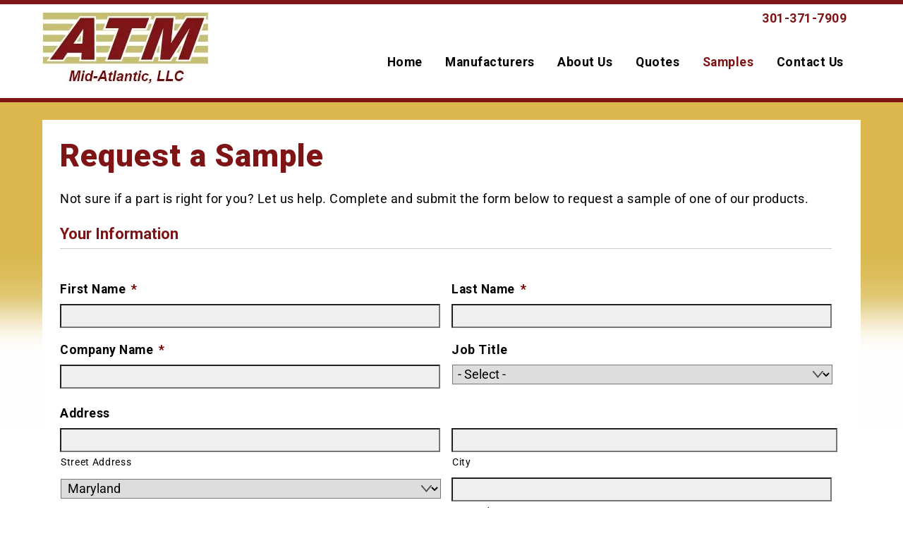

--- FILE ---
content_type: text/html; charset=utf-8
request_url: https://www.google.com/recaptcha/api2/anchor?ar=1&k=6LcA72oUAAAAADbg6zXNzh_ST7K7S8mL7eC34cME&co=aHR0cHM6Ly9hdG1taWRhdGxhbnRpYy5jb206NDQz&hl=en&v=PoyoqOPhxBO7pBk68S4YbpHZ&theme=light&size=normal&anchor-ms=20000&execute-ms=30000&cb=unzszu920o11
body_size: 49509
content:
<!DOCTYPE HTML><html dir="ltr" lang="en"><head><meta http-equiv="Content-Type" content="text/html; charset=UTF-8">
<meta http-equiv="X-UA-Compatible" content="IE=edge">
<title>reCAPTCHA</title>
<style type="text/css">
/* cyrillic-ext */
@font-face {
  font-family: 'Roboto';
  font-style: normal;
  font-weight: 400;
  font-stretch: 100%;
  src: url(//fonts.gstatic.com/s/roboto/v48/KFO7CnqEu92Fr1ME7kSn66aGLdTylUAMa3GUBHMdazTgWw.woff2) format('woff2');
  unicode-range: U+0460-052F, U+1C80-1C8A, U+20B4, U+2DE0-2DFF, U+A640-A69F, U+FE2E-FE2F;
}
/* cyrillic */
@font-face {
  font-family: 'Roboto';
  font-style: normal;
  font-weight: 400;
  font-stretch: 100%;
  src: url(//fonts.gstatic.com/s/roboto/v48/KFO7CnqEu92Fr1ME7kSn66aGLdTylUAMa3iUBHMdazTgWw.woff2) format('woff2');
  unicode-range: U+0301, U+0400-045F, U+0490-0491, U+04B0-04B1, U+2116;
}
/* greek-ext */
@font-face {
  font-family: 'Roboto';
  font-style: normal;
  font-weight: 400;
  font-stretch: 100%;
  src: url(//fonts.gstatic.com/s/roboto/v48/KFO7CnqEu92Fr1ME7kSn66aGLdTylUAMa3CUBHMdazTgWw.woff2) format('woff2');
  unicode-range: U+1F00-1FFF;
}
/* greek */
@font-face {
  font-family: 'Roboto';
  font-style: normal;
  font-weight: 400;
  font-stretch: 100%;
  src: url(//fonts.gstatic.com/s/roboto/v48/KFO7CnqEu92Fr1ME7kSn66aGLdTylUAMa3-UBHMdazTgWw.woff2) format('woff2');
  unicode-range: U+0370-0377, U+037A-037F, U+0384-038A, U+038C, U+038E-03A1, U+03A3-03FF;
}
/* math */
@font-face {
  font-family: 'Roboto';
  font-style: normal;
  font-weight: 400;
  font-stretch: 100%;
  src: url(//fonts.gstatic.com/s/roboto/v48/KFO7CnqEu92Fr1ME7kSn66aGLdTylUAMawCUBHMdazTgWw.woff2) format('woff2');
  unicode-range: U+0302-0303, U+0305, U+0307-0308, U+0310, U+0312, U+0315, U+031A, U+0326-0327, U+032C, U+032F-0330, U+0332-0333, U+0338, U+033A, U+0346, U+034D, U+0391-03A1, U+03A3-03A9, U+03B1-03C9, U+03D1, U+03D5-03D6, U+03F0-03F1, U+03F4-03F5, U+2016-2017, U+2034-2038, U+203C, U+2040, U+2043, U+2047, U+2050, U+2057, U+205F, U+2070-2071, U+2074-208E, U+2090-209C, U+20D0-20DC, U+20E1, U+20E5-20EF, U+2100-2112, U+2114-2115, U+2117-2121, U+2123-214F, U+2190, U+2192, U+2194-21AE, U+21B0-21E5, U+21F1-21F2, U+21F4-2211, U+2213-2214, U+2216-22FF, U+2308-230B, U+2310, U+2319, U+231C-2321, U+2336-237A, U+237C, U+2395, U+239B-23B7, U+23D0, U+23DC-23E1, U+2474-2475, U+25AF, U+25B3, U+25B7, U+25BD, U+25C1, U+25CA, U+25CC, U+25FB, U+266D-266F, U+27C0-27FF, U+2900-2AFF, U+2B0E-2B11, U+2B30-2B4C, U+2BFE, U+3030, U+FF5B, U+FF5D, U+1D400-1D7FF, U+1EE00-1EEFF;
}
/* symbols */
@font-face {
  font-family: 'Roboto';
  font-style: normal;
  font-weight: 400;
  font-stretch: 100%;
  src: url(//fonts.gstatic.com/s/roboto/v48/KFO7CnqEu92Fr1ME7kSn66aGLdTylUAMaxKUBHMdazTgWw.woff2) format('woff2');
  unicode-range: U+0001-000C, U+000E-001F, U+007F-009F, U+20DD-20E0, U+20E2-20E4, U+2150-218F, U+2190, U+2192, U+2194-2199, U+21AF, U+21E6-21F0, U+21F3, U+2218-2219, U+2299, U+22C4-22C6, U+2300-243F, U+2440-244A, U+2460-24FF, U+25A0-27BF, U+2800-28FF, U+2921-2922, U+2981, U+29BF, U+29EB, U+2B00-2BFF, U+4DC0-4DFF, U+FFF9-FFFB, U+10140-1018E, U+10190-1019C, U+101A0, U+101D0-101FD, U+102E0-102FB, U+10E60-10E7E, U+1D2C0-1D2D3, U+1D2E0-1D37F, U+1F000-1F0FF, U+1F100-1F1AD, U+1F1E6-1F1FF, U+1F30D-1F30F, U+1F315, U+1F31C, U+1F31E, U+1F320-1F32C, U+1F336, U+1F378, U+1F37D, U+1F382, U+1F393-1F39F, U+1F3A7-1F3A8, U+1F3AC-1F3AF, U+1F3C2, U+1F3C4-1F3C6, U+1F3CA-1F3CE, U+1F3D4-1F3E0, U+1F3ED, U+1F3F1-1F3F3, U+1F3F5-1F3F7, U+1F408, U+1F415, U+1F41F, U+1F426, U+1F43F, U+1F441-1F442, U+1F444, U+1F446-1F449, U+1F44C-1F44E, U+1F453, U+1F46A, U+1F47D, U+1F4A3, U+1F4B0, U+1F4B3, U+1F4B9, U+1F4BB, U+1F4BF, U+1F4C8-1F4CB, U+1F4D6, U+1F4DA, U+1F4DF, U+1F4E3-1F4E6, U+1F4EA-1F4ED, U+1F4F7, U+1F4F9-1F4FB, U+1F4FD-1F4FE, U+1F503, U+1F507-1F50B, U+1F50D, U+1F512-1F513, U+1F53E-1F54A, U+1F54F-1F5FA, U+1F610, U+1F650-1F67F, U+1F687, U+1F68D, U+1F691, U+1F694, U+1F698, U+1F6AD, U+1F6B2, U+1F6B9-1F6BA, U+1F6BC, U+1F6C6-1F6CF, U+1F6D3-1F6D7, U+1F6E0-1F6EA, U+1F6F0-1F6F3, U+1F6F7-1F6FC, U+1F700-1F7FF, U+1F800-1F80B, U+1F810-1F847, U+1F850-1F859, U+1F860-1F887, U+1F890-1F8AD, U+1F8B0-1F8BB, U+1F8C0-1F8C1, U+1F900-1F90B, U+1F93B, U+1F946, U+1F984, U+1F996, U+1F9E9, U+1FA00-1FA6F, U+1FA70-1FA7C, U+1FA80-1FA89, U+1FA8F-1FAC6, U+1FACE-1FADC, U+1FADF-1FAE9, U+1FAF0-1FAF8, U+1FB00-1FBFF;
}
/* vietnamese */
@font-face {
  font-family: 'Roboto';
  font-style: normal;
  font-weight: 400;
  font-stretch: 100%;
  src: url(//fonts.gstatic.com/s/roboto/v48/KFO7CnqEu92Fr1ME7kSn66aGLdTylUAMa3OUBHMdazTgWw.woff2) format('woff2');
  unicode-range: U+0102-0103, U+0110-0111, U+0128-0129, U+0168-0169, U+01A0-01A1, U+01AF-01B0, U+0300-0301, U+0303-0304, U+0308-0309, U+0323, U+0329, U+1EA0-1EF9, U+20AB;
}
/* latin-ext */
@font-face {
  font-family: 'Roboto';
  font-style: normal;
  font-weight: 400;
  font-stretch: 100%;
  src: url(//fonts.gstatic.com/s/roboto/v48/KFO7CnqEu92Fr1ME7kSn66aGLdTylUAMa3KUBHMdazTgWw.woff2) format('woff2');
  unicode-range: U+0100-02BA, U+02BD-02C5, U+02C7-02CC, U+02CE-02D7, U+02DD-02FF, U+0304, U+0308, U+0329, U+1D00-1DBF, U+1E00-1E9F, U+1EF2-1EFF, U+2020, U+20A0-20AB, U+20AD-20C0, U+2113, U+2C60-2C7F, U+A720-A7FF;
}
/* latin */
@font-face {
  font-family: 'Roboto';
  font-style: normal;
  font-weight: 400;
  font-stretch: 100%;
  src: url(//fonts.gstatic.com/s/roboto/v48/KFO7CnqEu92Fr1ME7kSn66aGLdTylUAMa3yUBHMdazQ.woff2) format('woff2');
  unicode-range: U+0000-00FF, U+0131, U+0152-0153, U+02BB-02BC, U+02C6, U+02DA, U+02DC, U+0304, U+0308, U+0329, U+2000-206F, U+20AC, U+2122, U+2191, U+2193, U+2212, U+2215, U+FEFF, U+FFFD;
}
/* cyrillic-ext */
@font-face {
  font-family: 'Roboto';
  font-style: normal;
  font-weight: 500;
  font-stretch: 100%;
  src: url(//fonts.gstatic.com/s/roboto/v48/KFO7CnqEu92Fr1ME7kSn66aGLdTylUAMa3GUBHMdazTgWw.woff2) format('woff2');
  unicode-range: U+0460-052F, U+1C80-1C8A, U+20B4, U+2DE0-2DFF, U+A640-A69F, U+FE2E-FE2F;
}
/* cyrillic */
@font-face {
  font-family: 'Roboto';
  font-style: normal;
  font-weight: 500;
  font-stretch: 100%;
  src: url(//fonts.gstatic.com/s/roboto/v48/KFO7CnqEu92Fr1ME7kSn66aGLdTylUAMa3iUBHMdazTgWw.woff2) format('woff2');
  unicode-range: U+0301, U+0400-045F, U+0490-0491, U+04B0-04B1, U+2116;
}
/* greek-ext */
@font-face {
  font-family: 'Roboto';
  font-style: normal;
  font-weight: 500;
  font-stretch: 100%;
  src: url(//fonts.gstatic.com/s/roboto/v48/KFO7CnqEu92Fr1ME7kSn66aGLdTylUAMa3CUBHMdazTgWw.woff2) format('woff2');
  unicode-range: U+1F00-1FFF;
}
/* greek */
@font-face {
  font-family: 'Roboto';
  font-style: normal;
  font-weight: 500;
  font-stretch: 100%;
  src: url(//fonts.gstatic.com/s/roboto/v48/KFO7CnqEu92Fr1ME7kSn66aGLdTylUAMa3-UBHMdazTgWw.woff2) format('woff2');
  unicode-range: U+0370-0377, U+037A-037F, U+0384-038A, U+038C, U+038E-03A1, U+03A3-03FF;
}
/* math */
@font-face {
  font-family: 'Roboto';
  font-style: normal;
  font-weight: 500;
  font-stretch: 100%;
  src: url(//fonts.gstatic.com/s/roboto/v48/KFO7CnqEu92Fr1ME7kSn66aGLdTylUAMawCUBHMdazTgWw.woff2) format('woff2');
  unicode-range: U+0302-0303, U+0305, U+0307-0308, U+0310, U+0312, U+0315, U+031A, U+0326-0327, U+032C, U+032F-0330, U+0332-0333, U+0338, U+033A, U+0346, U+034D, U+0391-03A1, U+03A3-03A9, U+03B1-03C9, U+03D1, U+03D5-03D6, U+03F0-03F1, U+03F4-03F5, U+2016-2017, U+2034-2038, U+203C, U+2040, U+2043, U+2047, U+2050, U+2057, U+205F, U+2070-2071, U+2074-208E, U+2090-209C, U+20D0-20DC, U+20E1, U+20E5-20EF, U+2100-2112, U+2114-2115, U+2117-2121, U+2123-214F, U+2190, U+2192, U+2194-21AE, U+21B0-21E5, U+21F1-21F2, U+21F4-2211, U+2213-2214, U+2216-22FF, U+2308-230B, U+2310, U+2319, U+231C-2321, U+2336-237A, U+237C, U+2395, U+239B-23B7, U+23D0, U+23DC-23E1, U+2474-2475, U+25AF, U+25B3, U+25B7, U+25BD, U+25C1, U+25CA, U+25CC, U+25FB, U+266D-266F, U+27C0-27FF, U+2900-2AFF, U+2B0E-2B11, U+2B30-2B4C, U+2BFE, U+3030, U+FF5B, U+FF5D, U+1D400-1D7FF, U+1EE00-1EEFF;
}
/* symbols */
@font-face {
  font-family: 'Roboto';
  font-style: normal;
  font-weight: 500;
  font-stretch: 100%;
  src: url(//fonts.gstatic.com/s/roboto/v48/KFO7CnqEu92Fr1ME7kSn66aGLdTylUAMaxKUBHMdazTgWw.woff2) format('woff2');
  unicode-range: U+0001-000C, U+000E-001F, U+007F-009F, U+20DD-20E0, U+20E2-20E4, U+2150-218F, U+2190, U+2192, U+2194-2199, U+21AF, U+21E6-21F0, U+21F3, U+2218-2219, U+2299, U+22C4-22C6, U+2300-243F, U+2440-244A, U+2460-24FF, U+25A0-27BF, U+2800-28FF, U+2921-2922, U+2981, U+29BF, U+29EB, U+2B00-2BFF, U+4DC0-4DFF, U+FFF9-FFFB, U+10140-1018E, U+10190-1019C, U+101A0, U+101D0-101FD, U+102E0-102FB, U+10E60-10E7E, U+1D2C0-1D2D3, U+1D2E0-1D37F, U+1F000-1F0FF, U+1F100-1F1AD, U+1F1E6-1F1FF, U+1F30D-1F30F, U+1F315, U+1F31C, U+1F31E, U+1F320-1F32C, U+1F336, U+1F378, U+1F37D, U+1F382, U+1F393-1F39F, U+1F3A7-1F3A8, U+1F3AC-1F3AF, U+1F3C2, U+1F3C4-1F3C6, U+1F3CA-1F3CE, U+1F3D4-1F3E0, U+1F3ED, U+1F3F1-1F3F3, U+1F3F5-1F3F7, U+1F408, U+1F415, U+1F41F, U+1F426, U+1F43F, U+1F441-1F442, U+1F444, U+1F446-1F449, U+1F44C-1F44E, U+1F453, U+1F46A, U+1F47D, U+1F4A3, U+1F4B0, U+1F4B3, U+1F4B9, U+1F4BB, U+1F4BF, U+1F4C8-1F4CB, U+1F4D6, U+1F4DA, U+1F4DF, U+1F4E3-1F4E6, U+1F4EA-1F4ED, U+1F4F7, U+1F4F9-1F4FB, U+1F4FD-1F4FE, U+1F503, U+1F507-1F50B, U+1F50D, U+1F512-1F513, U+1F53E-1F54A, U+1F54F-1F5FA, U+1F610, U+1F650-1F67F, U+1F687, U+1F68D, U+1F691, U+1F694, U+1F698, U+1F6AD, U+1F6B2, U+1F6B9-1F6BA, U+1F6BC, U+1F6C6-1F6CF, U+1F6D3-1F6D7, U+1F6E0-1F6EA, U+1F6F0-1F6F3, U+1F6F7-1F6FC, U+1F700-1F7FF, U+1F800-1F80B, U+1F810-1F847, U+1F850-1F859, U+1F860-1F887, U+1F890-1F8AD, U+1F8B0-1F8BB, U+1F8C0-1F8C1, U+1F900-1F90B, U+1F93B, U+1F946, U+1F984, U+1F996, U+1F9E9, U+1FA00-1FA6F, U+1FA70-1FA7C, U+1FA80-1FA89, U+1FA8F-1FAC6, U+1FACE-1FADC, U+1FADF-1FAE9, U+1FAF0-1FAF8, U+1FB00-1FBFF;
}
/* vietnamese */
@font-face {
  font-family: 'Roboto';
  font-style: normal;
  font-weight: 500;
  font-stretch: 100%;
  src: url(//fonts.gstatic.com/s/roboto/v48/KFO7CnqEu92Fr1ME7kSn66aGLdTylUAMa3OUBHMdazTgWw.woff2) format('woff2');
  unicode-range: U+0102-0103, U+0110-0111, U+0128-0129, U+0168-0169, U+01A0-01A1, U+01AF-01B0, U+0300-0301, U+0303-0304, U+0308-0309, U+0323, U+0329, U+1EA0-1EF9, U+20AB;
}
/* latin-ext */
@font-face {
  font-family: 'Roboto';
  font-style: normal;
  font-weight: 500;
  font-stretch: 100%;
  src: url(//fonts.gstatic.com/s/roboto/v48/KFO7CnqEu92Fr1ME7kSn66aGLdTylUAMa3KUBHMdazTgWw.woff2) format('woff2');
  unicode-range: U+0100-02BA, U+02BD-02C5, U+02C7-02CC, U+02CE-02D7, U+02DD-02FF, U+0304, U+0308, U+0329, U+1D00-1DBF, U+1E00-1E9F, U+1EF2-1EFF, U+2020, U+20A0-20AB, U+20AD-20C0, U+2113, U+2C60-2C7F, U+A720-A7FF;
}
/* latin */
@font-face {
  font-family: 'Roboto';
  font-style: normal;
  font-weight: 500;
  font-stretch: 100%;
  src: url(//fonts.gstatic.com/s/roboto/v48/KFO7CnqEu92Fr1ME7kSn66aGLdTylUAMa3yUBHMdazQ.woff2) format('woff2');
  unicode-range: U+0000-00FF, U+0131, U+0152-0153, U+02BB-02BC, U+02C6, U+02DA, U+02DC, U+0304, U+0308, U+0329, U+2000-206F, U+20AC, U+2122, U+2191, U+2193, U+2212, U+2215, U+FEFF, U+FFFD;
}
/* cyrillic-ext */
@font-face {
  font-family: 'Roboto';
  font-style: normal;
  font-weight: 900;
  font-stretch: 100%;
  src: url(//fonts.gstatic.com/s/roboto/v48/KFO7CnqEu92Fr1ME7kSn66aGLdTylUAMa3GUBHMdazTgWw.woff2) format('woff2');
  unicode-range: U+0460-052F, U+1C80-1C8A, U+20B4, U+2DE0-2DFF, U+A640-A69F, U+FE2E-FE2F;
}
/* cyrillic */
@font-face {
  font-family: 'Roboto';
  font-style: normal;
  font-weight: 900;
  font-stretch: 100%;
  src: url(//fonts.gstatic.com/s/roboto/v48/KFO7CnqEu92Fr1ME7kSn66aGLdTylUAMa3iUBHMdazTgWw.woff2) format('woff2');
  unicode-range: U+0301, U+0400-045F, U+0490-0491, U+04B0-04B1, U+2116;
}
/* greek-ext */
@font-face {
  font-family: 'Roboto';
  font-style: normal;
  font-weight: 900;
  font-stretch: 100%;
  src: url(//fonts.gstatic.com/s/roboto/v48/KFO7CnqEu92Fr1ME7kSn66aGLdTylUAMa3CUBHMdazTgWw.woff2) format('woff2');
  unicode-range: U+1F00-1FFF;
}
/* greek */
@font-face {
  font-family: 'Roboto';
  font-style: normal;
  font-weight: 900;
  font-stretch: 100%;
  src: url(//fonts.gstatic.com/s/roboto/v48/KFO7CnqEu92Fr1ME7kSn66aGLdTylUAMa3-UBHMdazTgWw.woff2) format('woff2');
  unicode-range: U+0370-0377, U+037A-037F, U+0384-038A, U+038C, U+038E-03A1, U+03A3-03FF;
}
/* math */
@font-face {
  font-family: 'Roboto';
  font-style: normal;
  font-weight: 900;
  font-stretch: 100%;
  src: url(//fonts.gstatic.com/s/roboto/v48/KFO7CnqEu92Fr1ME7kSn66aGLdTylUAMawCUBHMdazTgWw.woff2) format('woff2');
  unicode-range: U+0302-0303, U+0305, U+0307-0308, U+0310, U+0312, U+0315, U+031A, U+0326-0327, U+032C, U+032F-0330, U+0332-0333, U+0338, U+033A, U+0346, U+034D, U+0391-03A1, U+03A3-03A9, U+03B1-03C9, U+03D1, U+03D5-03D6, U+03F0-03F1, U+03F4-03F5, U+2016-2017, U+2034-2038, U+203C, U+2040, U+2043, U+2047, U+2050, U+2057, U+205F, U+2070-2071, U+2074-208E, U+2090-209C, U+20D0-20DC, U+20E1, U+20E5-20EF, U+2100-2112, U+2114-2115, U+2117-2121, U+2123-214F, U+2190, U+2192, U+2194-21AE, U+21B0-21E5, U+21F1-21F2, U+21F4-2211, U+2213-2214, U+2216-22FF, U+2308-230B, U+2310, U+2319, U+231C-2321, U+2336-237A, U+237C, U+2395, U+239B-23B7, U+23D0, U+23DC-23E1, U+2474-2475, U+25AF, U+25B3, U+25B7, U+25BD, U+25C1, U+25CA, U+25CC, U+25FB, U+266D-266F, U+27C0-27FF, U+2900-2AFF, U+2B0E-2B11, U+2B30-2B4C, U+2BFE, U+3030, U+FF5B, U+FF5D, U+1D400-1D7FF, U+1EE00-1EEFF;
}
/* symbols */
@font-face {
  font-family: 'Roboto';
  font-style: normal;
  font-weight: 900;
  font-stretch: 100%;
  src: url(//fonts.gstatic.com/s/roboto/v48/KFO7CnqEu92Fr1ME7kSn66aGLdTylUAMaxKUBHMdazTgWw.woff2) format('woff2');
  unicode-range: U+0001-000C, U+000E-001F, U+007F-009F, U+20DD-20E0, U+20E2-20E4, U+2150-218F, U+2190, U+2192, U+2194-2199, U+21AF, U+21E6-21F0, U+21F3, U+2218-2219, U+2299, U+22C4-22C6, U+2300-243F, U+2440-244A, U+2460-24FF, U+25A0-27BF, U+2800-28FF, U+2921-2922, U+2981, U+29BF, U+29EB, U+2B00-2BFF, U+4DC0-4DFF, U+FFF9-FFFB, U+10140-1018E, U+10190-1019C, U+101A0, U+101D0-101FD, U+102E0-102FB, U+10E60-10E7E, U+1D2C0-1D2D3, U+1D2E0-1D37F, U+1F000-1F0FF, U+1F100-1F1AD, U+1F1E6-1F1FF, U+1F30D-1F30F, U+1F315, U+1F31C, U+1F31E, U+1F320-1F32C, U+1F336, U+1F378, U+1F37D, U+1F382, U+1F393-1F39F, U+1F3A7-1F3A8, U+1F3AC-1F3AF, U+1F3C2, U+1F3C4-1F3C6, U+1F3CA-1F3CE, U+1F3D4-1F3E0, U+1F3ED, U+1F3F1-1F3F3, U+1F3F5-1F3F7, U+1F408, U+1F415, U+1F41F, U+1F426, U+1F43F, U+1F441-1F442, U+1F444, U+1F446-1F449, U+1F44C-1F44E, U+1F453, U+1F46A, U+1F47D, U+1F4A3, U+1F4B0, U+1F4B3, U+1F4B9, U+1F4BB, U+1F4BF, U+1F4C8-1F4CB, U+1F4D6, U+1F4DA, U+1F4DF, U+1F4E3-1F4E6, U+1F4EA-1F4ED, U+1F4F7, U+1F4F9-1F4FB, U+1F4FD-1F4FE, U+1F503, U+1F507-1F50B, U+1F50D, U+1F512-1F513, U+1F53E-1F54A, U+1F54F-1F5FA, U+1F610, U+1F650-1F67F, U+1F687, U+1F68D, U+1F691, U+1F694, U+1F698, U+1F6AD, U+1F6B2, U+1F6B9-1F6BA, U+1F6BC, U+1F6C6-1F6CF, U+1F6D3-1F6D7, U+1F6E0-1F6EA, U+1F6F0-1F6F3, U+1F6F7-1F6FC, U+1F700-1F7FF, U+1F800-1F80B, U+1F810-1F847, U+1F850-1F859, U+1F860-1F887, U+1F890-1F8AD, U+1F8B0-1F8BB, U+1F8C0-1F8C1, U+1F900-1F90B, U+1F93B, U+1F946, U+1F984, U+1F996, U+1F9E9, U+1FA00-1FA6F, U+1FA70-1FA7C, U+1FA80-1FA89, U+1FA8F-1FAC6, U+1FACE-1FADC, U+1FADF-1FAE9, U+1FAF0-1FAF8, U+1FB00-1FBFF;
}
/* vietnamese */
@font-face {
  font-family: 'Roboto';
  font-style: normal;
  font-weight: 900;
  font-stretch: 100%;
  src: url(//fonts.gstatic.com/s/roboto/v48/KFO7CnqEu92Fr1ME7kSn66aGLdTylUAMa3OUBHMdazTgWw.woff2) format('woff2');
  unicode-range: U+0102-0103, U+0110-0111, U+0128-0129, U+0168-0169, U+01A0-01A1, U+01AF-01B0, U+0300-0301, U+0303-0304, U+0308-0309, U+0323, U+0329, U+1EA0-1EF9, U+20AB;
}
/* latin-ext */
@font-face {
  font-family: 'Roboto';
  font-style: normal;
  font-weight: 900;
  font-stretch: 100%;
  src: url(//fonts.gstatic.com/s/roboto/v48/KFO7CnqEu92Fr1ME7kSn66aGLdTylUAMa3KUBHMdazTgWw.woff2) format('woff2');
  unicode-range: U+0100-02BA, U+02BD-02C5, U+02C7-02CC, U+02CE-02D7, U+02DD-02FF, U+0304, U+0308, U+0329, U+1D00-1DBF, U+1E00-1E9F, U+1EF2-1EFF, U+2020, U+20A0-20AB, U+20AD-20C0, U+2113, U+2C60-2C7F, U+A720-A7FF;
}
/* latin */
@font-face {
  font-family: 'Roboto';
  font-style: normal;
  font-weight: 900;
  font-stretch: 100%;
  src: url(//fonts.gstatic.com/s/roboto/v48/KFO7CnqEu92Fr1ME7kSn66aGLdTylUAMa3yUBHMdazQ.woff2) format('woff2');
  unicode-range: U+0000-00FF, U+0131, U+0152-0153, U+02BB-02BC, U+02C6, U+02DA, U+02DC, U+0304, U+0308, U+0329, U+2000-206F, U+20AC, U+2122, U+2191, U+2193, U+2212, U+2215, U+FEFF, U+FFFD;
}

</style>
<link rel="stylesheet" type="text/css" href="https://www.gstatic.com/recaptcha/releases/PoyoqOPhxBO7pBk68S4YbpHZ/styles__ltr.css">
<script nonce="jB0Bb7RCQihTHijHjegBNQ" type="text/javascript">window['__recaptcha_api'] = 'https://www.google.com/recaptcha/api2/';</script>
<script type="text/javascript" src="https://www.gstatic.com/recaptcha/releases/PoyoqOPhxBO7pBk68S4YbpHZ/recaptcha__en.js" nonce="jB0Bb7RCQihTHijHjegBNQ">
      
    </script></head>
<body><div id="rc-anchor-alert" class="rc-anchor-alert"></div>
<input type="hidden" id="recaptcha-token" value="[base64]">
<script type="text/javascript" nonce="jB0Bb7RCQihTHijHjegBNQ">
      recaptcha.anchor.Main.init("[\x22ainput\x22,[\x22bgdata\x22,\x22\x22,\[base64]/[base64]/[base64]/ZyhXLGgpOnEoW04sMjEsbF0sVywwKSxoKSxmYWxzZSxmYWxzZSl9Y2F0Y2goayl7RygzNTgsVyk/[base64]/[base64]/[base64]/[base64]/[base64]/[base64]/[base64]/bmV3IEJbT10oRFswXSk6dz09Mj9uZXcgQltPXShEWzBdLERbMV0pOnc9PTM/bmV3IEJbT10oRFswXSxEWzFdLERbMl0pOnc9PTQ/[base64]/[base64]/[base64]/[base64]/[base64]\\u003d\x22,\[base64]\x22,\x22wpLCiMKFw7zDhcOIwqvDt8OBw6XCo1BzR8KMwpwGUTwFw6/DtB7DrcO9w63DosOra8OwwrzCvMKCwoHCjQ5pwpM3f8OuwoNmwqJzw6LDrMOxHmHCkVrCvTpIwpQsK8ORwpvDksK+Y8Orw6nCgMKAw75COjXDgMKNwq/CqMOdRFvDuFNTwpjDviMqw7/Cln/CtFlHcGpHQMOeNUl6VH/DmX7Cv8OBwr7ClcOWOF/Ci0HCsTkiXwnCnMOMw7lUw6tBwr5VwoRqYBDCimbDnsOhScONKcKXeyApwqHCimkHw4zCqmrCrsOwX8O4bSTCjsOBwr7Dr8Kmw4oBw7bCpsOSwrHChVh/wrhKJ2rDg8Kzw6DCr8KQSyMYNyscwqkpWsKdwpNMGcOTwqrDocO0wobDmMKjw71jw67DtsOBw55xwrtnwrTCkwAybcK/bXxQwrjDrsO1wqBHw4pgw6rDvTAoU8K9GMOTGVwuKnFqKko/[base64]/[base64]/w6vDscKhwoDDhhs+wqbDgsKLO8KcNcO6UALDgnNnfBvCmUDChj7DtxI8wrFtFcOjw7ELJMOmVsKcX8OWwqtMCx3DncKyw6J+AMORwrpSwp3ChB5Zw4jDozhVX1BKSw3CucKPw51Lw7bDg8O7w4RTw7/Dt0Q3w5Eld8KgJcOjc8Kqwo3CusK+JiLClklKwpQawp8WwqUAw5xHG8Opw6/CpAIzKMOvD0rDosKNN07Dj2lNVW3DiArDtUjDgMKuwod/wohyYCHDkBA+wp/CqsKGw4p6YMKaTTbDqAvCn8Onw60/WsO3w45IBcOwwrbCtMKFw6LDvcKUw5pkw5EOcsO5wr8kwpHCtxxnMcOZw7TCpSRgwpHCgsOaIVdyw5ZMwojCicKEwq09CsKBwpEawoLDgcOeOsKuH8Orw749ACDCmcOdw7ldCAjDr2XCnxdKw6DCmksywqfCl8OGHcK8IxA1wr/[base64]/DscK9w6shw6XCjMOFwrFOKMKkw6UYw4zCkxowHRg9w6zDkX4sw5XCjMKmccOKwpNFEsOicsOuwoouwr/Dv8O5wpHDiBnDkjPDrS/DhxTCmMOHZH7DvMOfwp9BQ0rCgh/[base64]/CgsO2worCtcOUY8K1TTMEw4FbZcOAwobCpSLCnsKPwrXCg8KBIirDqjzCiMKEasOLAVUxFG48w7jDvcO9w7wtwo5iw5tqw55AM3ZnNlEQwpvCq2NqNsOLwovCgsKAVw7DhcKOa2QEwqxjLMO/wqPDo8OVw4psLGc6wqV1VsKXAxnDk8K3wrUHw6jDsMOUA8KXMsOvRcODKMKNw5DDhcOrwq7CkyXCiMOZb8OiwpwYLFrDkSDClcOSw4TCrcKjw5zCo1vCtcObwokSZMKmT8Kbd3g5w45ww7EzWVUiJcOEWRTDmT3CgMOmYDTCownDl3o4G8OYwr/CpcOyw6p1w446w7hXVcOBfsKWbcKgwqcXVsK2wrAqHFnCsMKsbMK4wovCk8OuI8KkGg/ClFlEw4Jmfy/[base64]/[base64]/bHVPwrbCuXDChcKWSsKIZsOtw43Cg8KLUMKCwo3DucODwrNnU0swwqPCmsKDw6tMQMKGecK/[base64]/DqMOeTMOYw7/ClDl2w68AZcOVZzQvLMOkwoh4worDtmFBNMKEDgxlw5bDsMKiwo3Dg8Kqwp/CgMKTw7IpMsKzwoxqwrTCnsKvGlwhw53CmcKVwrnCncOhTcKzw7NPMXZawpslwqBxfV9Yw715CsKVwp9WLwfDmClEZ0DCoMK8w47DgMOMw4JsMUDDozbCtjvDnMOsLyzCh1rCt8K+w6V5wqrDlcKMBsKZwrccRwhlw5bDp8KHfRNeIcOBWsOsK1PCpMO/wrFjOsOQMxwvwqnCgMOcTcOtw5zComXCh34vAAgGexTDtsKMwpPDtmMhecKlMcObw6zDtsOdF8Krw4UnKsKSw6sFwq0WwofDpsKdV8KmwpfDoMOsDsKaw73CmsOww4XDlhDDlxdbwq56BcKOw4bChsKHTMOjw6LDrcOzfj8Dw6/DqsKOBsKWYsOOwpA8S8O7PMK/w5EEXcKDWSpTwqLDl8OdEi1aNcKBwrLDvQhoXwvCvsO1R8KRcWkVBnDDrcK2Wjt6Yx43JMKgA23DmsOAD8KsLsOGw6PCnsOET2HCtGxjwqzDvcO1wrDDkMODGjHCqm7DicOvwo0XWDvCjcO8w5rCm8KaUsKuw4R8D2LCmyQSABXDn8KfGhzDo2jDmQdZwrBKWj/[base64]/Duk4LwqDDlUnDkMOqXsKCwrLCl8KKIzDDv2bCuMK8DcKFw7vCjUxDw5bCpcOVw4hzOcKpER/[base64]/CvcK5Pzoww7TCpQvCpD1YwrBlw77CrmNURjMewqDCvMK9McKcIBLCoXHDvMKCwrLDuH5FY8KiSV/Dji/CpMOzwr4+WTHCtsKpUTEuOiLDisOuwoJRw4zDqMO/w4jCncOtwq/CijDCgxczCyRuwq/Cn8KiVg3DjsKwwqhswpfDmMOgwrfCjcOpw6/Do8OpwqXCvMOVF8OITcK+wpPCh1ppw77CgXUqU8O7MytiPcO7w5tSwrpGw6/DmMOTP2JXwrdoRsOXwrdQw5TChGvDh1LCk3h6wqXCpVB9wphWaE/CmUDCo8O2JcOuaQsFI8K6TsO3D23DqTTCpsKHWynDs8OYwpbCrCIJbcOAVsKww4wTJcKJw5PCojgvwp7CgsOrFgbDm07Cl8KMw7fDkCzCjGkzVsKIFDnDj2LCmsO3w5pUQcK7MDkafsK1w7bChizDoMKvPsOxw4HDiMKpwrMJXBHCrmLDmywMwr1Dw6/DjcO9wr/Cv8OswovDvUJNH8K8JmF3ZWLDoScgwovDgQjCpUDCoMOxwoxCw70eLsK2cMOeE8KEwqlPejzDqMK0w4VtTsOTWT7CkMOrwoHDssOPCgnCvANddcKPw53DhH/Cn27CrAPCgMK7JMO+w61wDMOOVi1HbcORw7jCqsKkwpBKCHTChcO1w5vChUzDtyfDtV8/GcO+csOnwovCnsOuwq3DsmnDmMOCXcKCKGPDpsKGwql3QibDsB7Ds8KPQlFqwoR5wrpIwolow5bCo8OoWMOOw6zCuMOddQlzwoMvw70FQcO/K11jwph6wr3Cm8O2XyB+AMOOwq/Cj8OjwqzCpjYZA8OiKcOdREUdB3rCrnozw5/Dj8Kowp3CrMKSw5bDm8KewrcbwrbDsAgCw7ohGzZLQsKJw6fDsQ7CqlvCpwNLw47CqsKIKkXCoT1WTFbCtmzCgE8fw5lpw4DDmsKow6PDmHvDocKtw5TCn8Obw4JLH8OGJsO6ODFebmcIacK2w5dawrhUw5kHw7ptwrJ+w5xzwq7DiMKYIHJ7wptiPgDCo8KERMKVw6/Cs8OhNMK6OnrCnhXCqcOnG1/CmsKkw6bCisOsfsOZRcO2IcK9XBvDtcK5VRI3wqtoM8OPwrVcwoTDt8KSJxdBwqRmQ8KifcKQEjvDrzDDrsK0YcO6UMOwWMKucnprw4x5w5gRw6pnIcO/w7fCiR7Dk8Ofw7LDjMKnw7DCtsOfw5vDrcOwwqzDoy1JDUYXUMO9wrUqdivCmmXCu3HCrcKDTMO7w6sqc8OyF8KlSsONdUVVdsO0VwwrKALClXjDsSBId8K+w5vDuMO2w7EtGm7DqH4CwrbCnj3CgF5fwo7DmsKdNBzDo1HCosOeEmzClF/DqMOzFsO/RcKow4/DgMK/wpMqwqjCj8KOVyDCn2PCs2vCtRB+w5/ChBMpXipUN8OtQcOqw5PDsMOfQcOiwrM2d8O/wq/Cg8OVw7rDkMK5w4TCtRnCpEnCsBJOYw7DhzXDhwXCpsOacsKMbUx8GH3CkMKMAGDDqcO4w7fCiMO7HDc2wrnDkAjDnMKiw7M6woA3DcONF8K7b8KEOCjDg2HDpsO1PGA/[base64]/CmmHDmXXDsGjDgiYAw6pjKMK+AX3DujY3V1MMT8ObwoLCtBA6w6nDgcOlw5PDumZYPwZuw6/DrgLDvXwgGCJhWsOJwp4gKcOiw6TCi1gACMORw6jDsMO5QcKMHsOJwqEZcMOWXksEDMOAwqbCn8Ktwog8w4MnQW/DpxDDoMKLw7DDrsO8KEBCfmdcLkrDnBTDljvDkU50wozCiUPCuA/Dg8KBw5EPw4UiblAeG8OQw4XClDcwwrfDvx1cwq/CrRIUw5oKwoNIw7YGwozCmcOPOcOUw4lafkBXw4zDh3rCnMKMTXhvwqrCoBgXH8KZOAEYHjJldMOLw7jDjMKbfMKgwrXDoBzDiSzChStpw7/DriPDpTPCo8OTc0gow7bDriDDjH/[base64]/ClcOYb8Ogw6LCkwHDoQnCtkhSDMK8aXANw7vCl19tFMOHwqnDlkHDsyAiw7RfwosGJEfChWXDoXLDgAjDtF/Djx/CpcOxwpY2wrZfw4LChE5HwqAHwrjCimbDocK/woDDncOHTMOZwo9MURdfwqTCscOnwoIvw6zCjsOMQybDr1PDtFTCu8KmNcOtw5c2wqp0wqEuwp4nw79Iw4vDscKyW8OCwr/DusKKSMKyE8KFMsKpC8O/wpPDk3MMw4Izwp08wqLClnTDux/[base64]/Cq8OwG8K/[base64]/wp4Pwp/[base64]/SMKBdTZmDg/[base64]/CvnlDwqPDr31bMcOSwrRfw6DDkFfCuW06wpLCssOKwq/CtcKDw6BaNX9WWkHCsDh2S8KmPHbCm8KFcTErfcO/woxCCS8BKsKvw77DskHCoMOOSMOfVcO7FMKUw6ddUQwfTC8VcQdqwqXDnlYtCwFrw6ltwpI5w5HDlnl/XT1oB3vChcKnw6BcUzQ0IcOLwrTDqD/CqsO1BmjCuCVUDGRZw7nCmlc9wpMDOnrCjMOYw4DCnwjCvVrDhms5wrHDnsKFw6xiw7s7ZxfCqMK1w77CjMOmHMOZXcKGwpBMwo9odAXDkcOYwpjCiSAMSXjCqcOtVMKrw6AJw7/CpExkL8OaJMKuT2/ChQggI3vCoHXDisO6wpUxQcKfesKPw6pKF8ObIcOJwqXCmX3CiMOvw4QLecK7Dw1tF8OJw5vCkcOZw7jCpVNYw4htwrDCkUYFaxd/w4LDgSrCnA9OWQQ+aTVDw5/DgwFyDw8KbcKnw7t+w5vChcOPYcK+wrRDHMKdH8KJVHdbw7TCpSPDp8KjwoTCrCfDpk/Dhhs5Rg8GSw9vV8KRwp5KwrFdCxo3w6HDpxlNw7XDg0RHwo8NCBTCk1Ipw5TDlMO5w7UcTGLChF/CsMKIDcKWwr/Dm34UFsKDwpfDi8KDFmw8wrPCrsOfQ8OQwqXDnCfDiw0hV8K5wqLDq8OuZ8K9woBbw50xLHXCrsO3MB9kFyPCjlrDicOTw5fCgMODw6/Cs8OzccKiwqrDoT/DnA/DmXU5wqnDrsKQXMKQJ8KrN38owoYxwpYEdxrDghJuw6vCii7CgHF3woHCnSXDqUN6wrrDomAlw60Rw6vDkTTCmRIKw7DCp0xWCS9TeF/Dhic9LcOnUAbCvMOgXcOxwo9DD8K/[base64]/[base64]/CvsKbw4HChWF2WRbDtyImEMOhTRwxVQnDi0zDpQsgwoskwqEBZ8K9wrhEw5YKwp09b8OfbzQQCw/[base64]/[base64]/aE96N8OmfGYnQcOdbxDCix1aEcKrwo/[base64]/wqnDvcONFFLDiwvDtT/[base64]/DtsOnRcKMw6TCr8Kjw6V/[base64]/aMK/w6DCqMKbwq3Ctk/DmsKew5hZwq1NwpgxesOHwo9CwrDCkD5OAlzCoMOnw5Y4QQIRw4LDgwHCmsK7w7sPw7/DrQbDvwBhU3LDmVPDnX0oK2XDjS3CnsK8wrvCgcKLw6sRdsO+VcODw4TDigDCt3rCgzXDohjDo1/Cm8O2w6YnwqZvw6g0RgbCicOOwr/CpsKmw7/CtnPCnsKuw59SExAYwqA0w4sxQSzCjMO4w4t3w4xaIQXDm8K+YMKnNG0nwq12EkzCmsKwwpbDrsOYZ0zCkQHChsO0UcKvGsKCw7XCqsKoBUVswr/Cl8KVFMOBKjTDu1nDpcORw78tE2PDhlnCt8Ozw53DvHMgdcOLw4wBw6B3wrYtZV5vJhEEw6/[base64]/[base64]/BFnDvH3Cr8OqwobCr8Kow45iwobCp8KAw4XChsK8b2BnTcKQwp5Kw5fCinZRUFzDnhchccOmw7fDlsOZw6M3VMK7AcOcdcK9w7nCoQBsFsOcw5PDq2jDnsOJYwstwqPDqR8vAMO1XGvCmcKGw6hlwqFwwp3Dvj9DwrDDvsO0w5/Dt2low43Dv8OfBm5FwqLCpcOQfsKxwotZUWVVw6YywpnDu3tZwonCqQtxez7DqQ/CgjnChcKlLMOvw50QRiHCozHDmS3Cv0bDgHU6wpZLwpgPw73CkS7DmBfCrcOhJVrDnHLDkcKUOsKefCsEFGzDr2cywpfCnMKGw7/CnMOCwrHDqX3CrGvDjGzDoQDDi8KScMOHwo9swpJEdSVbwojCj0Uew6YyHH1iw5dnM8KwCAbCj1ZUwrITZcK/[base64]/CmMODScKXN2I/wppwWsORwoo2IsKBNcOgwpxMw6XCtl0uIcKpFMKMMWPDoMKCQ8Oyw6DCllMXIEsZMmwUKDUew5zDlA95YMOkw4vDtcOswpDDnMOGXMK/wpnDv8O0woPDuAhWKsObRwvDo8Opw7o2w6PDtMOcNsKpdzvDolLDhC5+wr7Cj8OGw7MWaXMVYcOmMm7DqsO0wpjDpydLJsO0EyrDgHltw5nCtsKibhDDo3h6w4zCsg/[base64]/Dnl4qw7orTnpuUgdQwq7DgsOCw5nCr8K8w5/Do3jCsV1MGcOawp1OSsKROB/CvmJ4wpzCkMKOwqPDssOIw6rDqArCqRvCs8Okwp8owr7CvsOZVWhkQcKBw5zDoHbDjXzCtj7CtMOyEUhCSxwAanVow4QMw651wq/CpMKhwqlkwoHDnUrCiSTDg3IwWMKRSSQMIMKeGMOuw5DDvMKfLkFYw5rCusKdwoJ4wrTDm8KkcjvCo8KJUV/[base64]/LcK0UDsHdsKEwooafgRRH2jCksOOwpQPwpPDhiTDnVYQUUYjwp9Gwo/CscKjwpdsw5bClBjCsMKkI8K+w7vDhsORexvDoADDm8OrwrZ1QQ0Aw7EvwqN/w4bCtHjDqgo2JsObbn5ewrDCogDCsMOzJ8KFSMOyPMKSwozClsOBw5hWAWtIw43DtcOdw5/DkMK5w481XMKTE8O5w4h7w4fDuXfCoMOZw6vChEHCqn09KE3DmcOWw5dJw6bDs0TCqsO1fMKTCcKSw6HDt8O/w7xiwp7CoB7CrMKow6PClnXDgsO/BsODS8OOUgnDt8KbesKuZV9Kw7F7wr/DvEvDlsOUw4hDwqAUcUVvw73DisKmw73DjMOVw4DDisK6w7M6woZQCcKPU8Ouw7TCs8KjwqfDtMKVw5QUw67CnHRjezN2A8Okw6Jqw6vConHCpR3Di8OmwoHDiSLCp8OAw4RVw4XDmXbCsD0Sw7VlHcKlesKEfkfDmcKWwrkJe8KmUBUDY8KVwokxw5/CqgfCsMOuw6h9MmYjw59lcm1Mw4F4f8O5KTfDgsKsSVrCnsKVJsKUMAHCo1/Cq8Omw7DCksKVFXxmw41RwqUxI19+ZcOBFMKBwrbCmsO5KnjDksOMwqsywoI2wpZ2wpzCs8OePsOtw5jDnU3Dh3PCm8KWDcKmeRwGw6nDtcKZwoTClwlGw7nCpMKtw5AZSMOcB8Orf8OvXQArFcOBw7/Dkk15XcKcXUsJAz/CgTbCqMO0KHowwr/CvXAnwrduZnDDpAhlw4rDuBDCrw9jPk5Vw6vCnEFiW8OZwr8Nw4jDliIaw6jCpA5rT8OSU8KMAMOJBMOGYU/DrC9Jw67CmD7CnyRrWMKyw6wJwpPDu8OOWcOSIGPDsMO1dsOHUMKiw5jDgMKEHCtXQMOcw4zCu0HCtX01wpwqFsOiwo3CtsOlAgwFKsOAw67Dq280fMKvw7jChU7Dt8Opw5RFUkNpwoXDlFnCtMOFw5cMwqrDmcOhwp/Din9wO0rCn8KTNMKqwrXCtsK/wokdw7zCiMKuG1rDn8KReDLDncK9XijCiS3CvcOAWRjCgiPDicKCw4UmGsOlZ8KSDMOyAxjDnsKFYsOIIcOBSsKRwrLDksKBeBdyw4XCjMOhBknCsMOfJsKkOsO9w6xnwoc+bsKCw4vCt8ODY8O2QxzCnkHDp8KzwrsRw59Dw5ZxwpzDrH7DqS/CpQLCsDzDrMO1W8OLwoHChMOqw6fDsMKEw6vCl2IaKcO6W0nDt0QVw6TCs351w4Y/NnzCl0jCuXzCmsKecMOgIcKZRsOmUglEJXA7w6lLEMKGw4bCrlcGw64ow43Dt8KTYsK+w7hZw7bDnRHCgwUTEAvDiEXCtABiw5xMw5N8SU7CgcO6w7TCrsKaw4oiw7PDncOyw4Raw7MoF8O/N8OQPMKPSMOIw4HCiMOIw7nDicKyZm4WLG9QwqPDsMOuKQ/CkQpLDsO6JsO9w53DtcKIF8OVXcKVwr7Dv8OSw57DqMOFPXtSw6dRw6grOMOLWsK/ScOgw71sMcKbAE/Cv3PDnsK9wrELdn/CpSfDjsKHY8OKXsOMHsO/w4drAcK3MQk0WBrDuWrDg8Oew59+HnjDmzZxCgFUVEAhOMK9wr/[base64]/wrp5OnTDkcK+CsKxwpMlwo/CtsO/wqbCjjbCnsKzLMKCwrPDr8KIW8Klw7XCpVTCm8OTT0HCv3YiXcKgwoHDvMKecDdFw6cdwpo0B1IZbsO3woHDisKHwrrCnn/Cr8O9wolXNCXDv8OqQsKPw5rClj0RwrjCqsOGwoQwHcK0wq9jScKrKw/[base64]/DpcKjw7jCswgww5jCm8K3MirCnGJoQ8KVZxrDvk8VHV9GK8O7fnw6ShTCk0fDtlDDhsKNw7nDrsO3Z8OYa2bDr8KqVFNXGMOEw5l0HTnDknlBF8K3w7nCisOAU8OVwoTDsn/[base64]/[base64]/DpW4XA8K5w4LCtMO2w5gtYkHCr8KrV8OyPTzDkyTDikHCuMKfFjLDtgHCq2jDg8KtwpbDlW0QC1IcSipBWMOmesKsw7TCjH/Cnmkww5vCmU1tEnzDoyLDvMOewpDCmkQCVsKwwrcpw6cywr7DvMKgw4cZAcOFJCU2wrlcw4bCkMKKKSgyCg8xw6Flwo0rwoXCrWjCiMKMwqUyO8K5wpHDlBLCmTfDrcOXSxLDmUJVDT/CgcKsfQd7VDPDvsOfTgxrVsOYw6NIAsOCwqrCgBDDphFww6ZkC0l6w4MkWH3DjU7CtDTCvMOuw6vCmB4pDnDClFMbw6XCnsKaY0BUN07DrEsCVMK0wojCq2zCsh3CocOuwrLDpRPCh0TCvMOOwr/DvsKoYcO/wqcyAWwaGU3CtVvDvkJEw4rDgsOubRkmPsOzwqfCnEnCkABiwrTDpUdbWsKMBErCk3PDjcKHBcO6DQ/[base64]/GcKzwptaw4Ucwq9nC0lTICbDrk7Do8KMwrAHwrQGw5/[base64]/Qz/[base64]/Co8OMwo8FwqvDg8O+ZAkUZMKpUSzCqTfDr8KNaWFANmDDnMO2YRAodGA1wqAGwqLDrmDDvcO9BsOmYETDscOJMyLDhcKfIj4cworCpEDDrMKew5bDpMO3w5UtwqXDosO5QizDo3vDkWQ7wqE6wqjCnTASwpPChD/CnwRHw47CiSEZLsKMw6bCkCbDh2FpwpAaw7vCisK8w5lBF11yHMK2DMKUHsOcwqR6w5XCk8K/w4QJDAI/EsKfGys/[base64]/w67CtMKrG8KUw4LCmQp7woBHOcKIwohQwrZswojCj8KNG8KCwodHwp8tRzLDjMOXwprDkx8EwrPDisKaF8OKwqY4wpzCnlDDtsK2wpjCjMK9KFjDrA7DkMK9w4IKwq/DmsKPwoxOw4MQK33DumnCmVjDu8O0F8KpwrgHLRfDtMOtwrhSBjfDr8KJwqHDvCLCh8OPw7LDmsOedl11UsOIMA/[base64]/DiGrCgCEbH2/CpMKxwpDDg8OFwojDscK0dT0Hw4ccLcO+CFTDscOFw4FNw4vCiMOkDcOUwojCqn9BwqTCocOrw4FJKhJnwqTDrcKgPSQ+WnbDvMKXwp7CiTxsL8O1wpvCu8OnwqrCicK3My7DmU3DnMO6Q8OUw4hsKEsOKzXDjkYvw7XDtylmNsObw4/[base64]/DjVvDlDjDmcKRw4jDssOCa8ODUBwKw7B2JXw6RsKgUHvCv8OYOMK1w6VGAB7Dkjl4EX/CgsKHw44CF8KjZQAKw7cUwqhRwp5Ow7DDjHDCv8Kxek5lU8KDccOIYcOHOUhqw7/Dlx8twownSlvDjMO8wqc/BlJbw5Z7wqHCtsK3fMKROBIcRVHCpcOERcObZMOvWlcjRn3Do8OqEsOpw5LCjHLDjDlpImzDrzwdaGgbw6fDqBTDkzTDrF3CgcOCwpXDr8OkAcOdGsO/wo1aSnBZX8OCw5zCusKWUcO9L3BMBcOUw5Ntw6rDqiZuwojDtMOiwpgLwrViw7vCsi/DnmzDoEPCscKRTcKKWjhlwqPDu2LDnDkpaEXCpnPDtMOxw73Dq8OBdzlHwqzDpcOqZxbCj8Kgw78Ow40RYsKjN8KLPMKRwotJYcOhw7Nxw5nDkUVOUi1kEsOSw7NHNcKLfDkjanMmVsKncMO8wrMXw4Qbwo5ZX8OfKsOKF8OpV1/CigZrw65Yw7/CnMKeFBRkUMKPw74sJ33Do3fCqAjDiDwEBjTCszkdfsKQD8KzbXvCmMKFwo/CvAPDncOAw7pCVj9VwpNcw6XCuShhw73DmXwHVGfDicKNdWd2w6Znw6QIw7fCvVFkw6rDrMO6B1M1QAZcw4BfwrLDt1cbccOaanEnwr7CtcOsd8O1JiLCtcOvIcOPwqnDhsOrTRZkdQgkw77CjU4gwo7ClMKowr/CicKMQBHDilQvVEpFwpDDsMKbR25mwpzCgsKbfTwdbsKaLxdKw7I2wqBVW8Oqw4xvwqLCsADCm8ONH8OgIGEGL20sXcOrw7ofZcK/[base64]/CgG3DhB5Cw4p6w5Nuwp8ZS0IZJsKyLjxKwrdFLCjDlsKhKTPChMOyZMKNOsOxwqLCscKTw7Eaw7RcwqkNf8OpNsKVw6vDqcOzwpJpAMKFw5gVwrnDgsOEb8Owwp8Two86VF9HKAI5wqHChcK0b8Knw7hIw5DDjcKaFsOrw6vCkH/[base64]/DqVTDk8Kgw5DDlMKnaW9/PcOOw5ZlWFVDwoTDryMObsKOwp3Do8KHM3DDhmxIRhvCpyDDssKRwo7CqhjCs8Ksw7XDomvCiGbDpEYtQ8OZC20jQknDpwlhW1gpwqTCv8OCLnk0ez/Cn8KcwoAuCjMeQAzCp8OSwpjCrMKLw7/[base64]/w4XDhnnCkV7Cg1tgwovCpMOvZ3TCmhUCTyvDhcO5csKjLF3DgyPDhMOZWsKtGsOSw6TDsV8bw5/Dq8K3Th80w4TDjBfDuHJ0wpBIwq/CpTF+JiDCuTXCnV87K3LDnTnDj1TDqXfDoAwuPzdCCWrDrgEaM3snwrlqXcOcRHssbWDDm25Nwr11XcOeU8OcXm5oS8OvwpvCo05/[base64]/L3jDliTCmGAiwoN+wo7CjGZ4wqPDsAPDtHHCoMKETj7DvWjCkh0cTjXCr8OzQWZXwqLDulTDtUjDvV9QwoTDtMOwwpXCg251w6FwaMOANsKww5TCisOVDMK+ScOvw5DDj8OkesK5OMOgGsK3wrbCo8KUw5wEwqnDkgkGw4pjwpULw6IKwrDDji/DqgXDisOMwp/Ctlo/wqvDjcOvPW5BwovDlGTCkS/[base64]/w50eKCMtw7IjJhDCnMObZC5Uwo/Co3HDuMKgw5LClsO1woDCmMK7OcK5BsOLwrsAdREeMX/CisKLYsKIWsK5McK/w6zDpRrCiiPDt1BGMA5xHsOrWQjCoyrDoHXDmMO9CcKCNMO/wpwBUXbDnMKjw5nDq8KmNMK1w7x2w7fDh0rCnz9FEFh8wrHDisO1wq/CmMKJwoIhw4VIPcKpGX/[base64]/Ch0puw7kpw7fCvcOuKsOVZ8OYwq9yKmJfwrHCr8K4w5bCu8O6wqMKEAACLsObNcOwwptnditfwqNjwrnDssOuw5Z0wrDDkgokwrDCsF8Zw6fDssOMC1rDk8Oqw5hvw6LDpHbCrEPDksKHw60Uwo/[base64]/CoMKDR8K/wrptwpPCjcOcR8KAwoPDuDLCnMKNCVVFTyVgw4LCthPCtcOtwpxcw4XDl8KnwrnChMOrw7szN301wookw6F1DiNXHMKkKQvChgt7CcO/[base64]/[base64]/PsKvLxYcwo3Cv8Kkw6t1wpzDgcK+W37CnzDDqmJMGMOVw5QlwonCmWsScHsZEWwHwpMmOx5hD8OnZAo+LSLCjMO3PsORwoXDgsOXwpfDoxsoaMOVw4PDhE5mA8Ozw41FKkfClFdmWRgsw4nDjsKowpDDk0LCqnFPIcOFbVocw5/[base64]/WcO1w6wePA/DnMOfLsKwwrNGw7UPw6XCkMKSZSpuGEnDlVIHwo7Djgkiw5PDncOXeMKxKznDlsO/[base64]/[base64]/[base64]/[base64]/CqcKRTcOKLn7Dl0ltw6rCtMKnQ3dlw6/CsDUhw67CmnjDk8Kwwo9KL8KxwrkbHcOsM0rDiCNNw4YSw7sfw7LCqTzDjcOuBHPDjw/CgyrCiDHCpGZwwr4nfQ/CoSbChFEKAMKgw4LDmsKnITrDiktWw7rDusO7woNcLDbDmMK5XMKoAMOxwqohODTCsMKJUB3DjMKTKW0dZMKiw5PCpC/CtcKCw4LCuhHCjwcww6HDlcKWCMK4w4LCvsKsw5HCmkTCiSIUI8OAOTzClnzDvWMFGsK7cDYfw5dTETl/P8OawpXCl8KRU8KSw6nDhHQbwo4iwo7ChDnDssOew4BOw5jDuR7DqyTDlFp2K8K9EUDCr1PDtCHCoMOcw54Dw5rDg8OWPivDsiVuw7xefcK6E0/CuAUnQHPDpMKkR0t7woFywpFXw60Ow49IHsKwLMOsw4odwpYOW8KtbsO1wrEUw5nDm1xawqRxwp3Dl8Kdw5TCmEx+worCgsK+E8Kyw7rDusKLw6QwFy4/LsKIR8OpFFA9wqxJUMOsw6vDj0wtOVrDhMKgwqoracKKWnrCtsKSVhkpw65LwpjCk2jCmGcTAz7CqsO9CcKEw4VbWVVuRgsgQcOzw4d4O8OcbcKMRCYZw43DlcKFwqNcG3zCkCzCoMKoLzR/XMOtKhrCg2LCjmZtVCw2w7XCr8KawpnChSPDjMOqwo0IHsK+w7nCj2fCsMKOScKhw44ZPsK7wprDvlzDlhrClsKuwp7CnB7DoMKeWMOhw4/[base64]/w4xEwpJ0wqdMw4bCpsKEdhfCohrDucOCYMKZw4c/w4XCjsOXw5fDjBXCl3LDlTsWGcKkwrEdwqIuw4xQXMOoV8OAwrPDqcO0ejvCiVnDs8ONwrnCrV7CicKHwptRwqN1w7s0wopPbsOsYEbCk8O/[base64]/CpsOow452wrYOFGMNaGjCtgxRw74BAcOHwo7CgSHDocKbRR7CjMO1w6/[base64]/[base64]/HcK6w680f3siw4JuwrInZhPDuSvCqF/DjTrCqyDCusK+E8OGw4h2wo/Dk0LDrsKzwr1vwonDlsOTCGdPDcODKsK5wpkfw7ESw5k5BBHDrB/DisOudB7DscO6WRZRw7sxe8K8w5cpw49+ZUkWw4DDqBDDuWPDusObAcO8NWbDmy88VMKbw7rDjcOuwq3CjgxoPF3DkW/ClMO/w7TDjj/CjhjCj8KaGCPDrWLDmGjDliLCkF/[base64]/wpZnw5wdwqLCn8KvwrPDocOTwo/DocKJw5HCvWZiSzLClsOXWsKPLExPwq4jwqXClsKxw4zDlXbCvsKhwoTDlS8cM2lQEg/Cp2/Dn8KFw4VuwppCUMKxwpvDhMO8w50twqZEwp8rwqQ+woB4CcOiLMO0C8KUfcKhw5tlFsOIDcKIw7zDoXXCocOhDXPDs8OYw5dhwo5/XkhxdijDgjl8wo3CvcOHQl0rw5bCqC7DsTkAccKIVnh7fRgoO8KxXmRCPMOHDMOyX07Dr8OZczvDtMOpwpdfWXbCocOzwqrDohLDsX/DtCtyw6HCrcO3J8OiSsKzdFjDq8OJUMOCwqDCng/CqDBYwqXDrsKqw5zCh0/DqwDCnMO0BcKGX2J+LcK3w6nDjsKfwocVwprDvMK4WsOpw61ywqwcbT3DqcKOw4x7dyZow5h2JxrCqQbCiwDCvDlsw75DXMKqw77CoQRHw7xIL3HDvwHCtMKiHFdLw74RQcKgwo0tUcKUw48TEkzCvlPCvjt9wrTDhsKtw6c/w5JoJx7CrsOkw5/DslMtwoTCjwLDqcOuOlxlw5x3CcOjw65vEcO1asKofcKAwrfCpcO5wpclFsK1w5h9IgrCkz4tOmbDvgl4U8KPA8OMDhQvw5pzwoXDtMKba8OPw5bCl8OoaMOqfcOQe8K5w7PDuDTDolwhGgkEwrvCt8KzN8KLwonCncKlEgoAbXdWOcKCbw3DgsK0BGXChnQFccKqwo/Ct8O6w45BfcKmJ8K7wq1Bwq8kS3bDucOww7bCpQ\\u003d\\u003d\x22],null,[\x22conf\x22,null,\x226LcA72oUAAAAADbg6zXNzh_ST7K7S8mL7eC34cME\x22,0,null,null,null,1,[21,125,63,73,95,87,41,43,42,83,102,105,109,121],[1017145,826],0,null,null,null,null,0,null,0,1,700,1,null,0,\[base64]/76lBhnEnQkZnOKMAhmv8xEZ\x22,0,0,null,null,1,null,0,0,null,null,null,0],\x22https://atmmidatlantic.com:443\x22,null,[1,1,1],null,null,null,0,3600,[\x22https://www.google.com/intl/en/policies/privacy/\x22,\x22https://www.google.com/intl/en/policies/terms/\x22],\x22E+/QqtwjzB8ko3FMXrCcGyvnmjnk/B/CJJ0s8cvjwN8\\u003d\x22,0,0,null,1,1769399038979,0,0,[40,99,29,84],null,[2,195,12],\x22RC-GwQ2rqSHIJfkpA\x22,null,null,null,null,null,\x220dAFcWeA4sX5nbJgA8vodATgYu8e4ekkw5TBp-4zqHCEZ4l6TORJKqy12nDmnRfhgbn51NM9XWsZaVJ-Xr80HeJTHAvbzQDyRRTA\x22,1769481839069]");
    </script></body></html>

--- FILE ---
content_type: text/css
request_url: https://atmmidatlantic.com/wp-content/themes/ultra-atmm/style.css?ver=6.9
body_size: 4125
content:
/*
 Theme Name:   ATM-Mid-Atlantic Ultra
 Description:  Themify Ultra Child Theme
 Author:       The BLU Group
 Author URI:   http://theblugroup.com
 Template:     themify-ultra
 Version:      1.0.0
 License:      GNU General Public License v2 or later
 License URI:  http://www.gnu.org/licenses/gpl-2.0.html
*/

body{
	color:#000;
	text-align:left;
	font: 1.1em/1.5em "Roboto",sans-serif;
	background-color:#fff;
	letter-spacing: .5px;
	font-weight: normal;
	word-break: keep-all;
	word-wrap: normal;
}
h1 {
    font-size: 2.5em;
    letter-spacing:.5px;
    color: #7f1416;
	font-weight: 900;
	line-height:normal;
	font-family: "Roboto",sans-serif;
	text-transform:none;
	text-align:left;
	letter-spacing: 1px;
}
h2{
	letter-spacing: normal;
    color: #7f1416;
    font-weight: bold;
    margin-top: 0em;
    margin-bottom: .25em;
    font-style: normal;
    font-size: 1.4em;
    line-height: normal;
    font-family: "Roboto",sans-serif;
    text-transform: none;
	letter-spacing: 1px;
}
h3{
	letter-spacing:.5px;
	color: #7f1416;
	margin: 0 0 .25em;
	font-style:bold;
	font-weight:bold;
	font-size:1em;
	line-height:1em;
	padding:0px !important;
	font-family: "Roboto",sans-serif;
	text-transform:none;
}
h4{
	letter-spacing:.5px;
	color: #7f1416;
	margin: 0 0 .25em;
	font-weight:bold;
	font-size:1em;
	line-height:1em;
	font-family: "Roboto",sans-serif;
	text-transform:none;
}
a{
	color:#7f1416;
	text-decoration:underline;
	font-weight:normal;
	font-family: "Roboto", sans-serif;
}
strong{
	font-family: "Roboto", sans-serif;
	font-weight: bold;
}
p{
	padding: 0 0 0em;
	margin: 0 0 1.3em;
	font-family: "Roboto",sans-serif;
}
.themify_builder_row:nth-child(n+2) {
	margin-bottom: 4%;
	margin-top: 4%;
	padding-top: 1%;
	padding-bottom: 1%;
}

#headerwrap {
	background-color:#fff;
	border-bottom: 6px solid #7f1416;
	border-top: 6px solid #7f1416;
}
#headerwrap.fixed-header{
	background: #fff;
	border-bottom: 6px solid #7f1416;
	border-top: 6px solid #7f1416;
}
#icon-49-0-0-0{
	text-align: right;
	position: absolute;
    top: 7px;
    right: 20px;
}
#icon-49-0-0-0 .module-icon{
	margin-bottom: 0px;
}
#icon-49-0-0-0 a,
#icon-49-0-0-0 a:hover{
	font-weight: bold;
	text-decoration: none;
}
#icon-49-0-0-0 span{
	margin-right: 0px;
}
#header{
	padding:0px;;
}
#site-logo {
	margin: 10px .5em 10px 0;
}
#headerwrap.fixed-header #site-logo img {
	max-height: 85px;
}

/*MAIN NAVIGATION */
nav#main-nav-wrap {
    padding-top: 30px;
}
#main-nav{
	margin-right: 10px !important;
}
#main-nav .current-menu-item > a {
    color: #7f1416;
	box-shadow: none;
}
#main-nav a{
	color:#000;
	font-weight: bold;
	font-family: "Roboto",sans-serif;
	font-size:1em;
}
#main-nav a:hover{
	text-decoration:none !important;
	color:#7f1416;
}
#main-nav .sub-menu a{
	color:#000;
	border-bottom:none;
	padding: .4em 1em;
	font-weight:bold;
	cursor:pointer;
}
#main-nav .sub-menu a:hover{
	border-bottom:none;
	color:#7f1416;
	text-decoration:none !important;
}
#main-nav li.current-page-ancestor .sub-menu a{
	color:#000;
	border-bottom:none;
}
#main-nav li.current-page-ancestor .sub-menu a:hover{
	color: #7f1416;
}
#main-nav li.current-page-ancestor a,
#main-nav ul.sub-menu li.current-menu-item a{
	color: #7f1416;
	font-weight:bold;
	border-bottom:none;
}
#main-nav li.current-page-ancestor ul a{
	color: #000;
}
#headerwrap #main-nav .current_page_item ul a, #headerwrap #main-nav ul .current_page_item ul a, .mobile_menu_active #headerwrap #main-nav .current_page_item ul a, .mobile_menu_active #headerwrap #main-nav ul .current_page_item ul a{
	color: #000;
}
#main-nav li:not(.themify-widget-menu)>ul {
    left: inherit;
    right: inherit;
}
/*#menu-icon {
    display: inline-block;
    text-decoration: none;
    position: relative;
    width: 20px;
    height: 14px;
    border-bottom: 2px solid;
    overflow: hidden;
    margin: 0;
    font-size: .9em;
    box-sizing: border-box;
}
#menu-icon:before, #menu-icon:after {
    content: '';
    display: block;
    border-top: 2px solid;
    position: absolute;
    left: 0;
    width: 100%;
    transition: all .7s ease;
    transition-property: transform;
}
#menu-icon:after {
    top: 50%;
}*/
.fixed-header .header-bar, .fixed-header .search-button, .fixed-header .header-widget {
    display: block;
}
#headerwrap.fixed-header:before{
	backdrop-filter: none;
}

#menu-icon:hover {
    background: none;
}
#menu-icon-close:hover {
    background: none;
}
/* CONTENT */
#body{
	background-image: url(/wp-content/uploads/2018/08/backgroundGradientTop-1.jpg);
	background-position: top;
	background-repeat: repeat-x;
	padding-top: 25px;
}
body.home #body{
	padding-top: 0px;
}
body.home #layout{
	background-color:transparent;
	padding: 0px;
}
#layout{
	background: #fff;
	padding: 25px;
}
.homeSlider{
	box-shadow: 0px 0px 12px 4px rgba(0, 0, 0, .3);
}
.homeSlider .themify_builder_slider .slide-image {
    margin: 0em;
}
.taglineRow{
	text-align: center;
	font-weight: bold;
	font-style: italic;
	background-color: #c6bf6f;
	background-image: url(/wp-content/uploads/2018/08/blockDiagram-gold.jpg);
	background-position: left top !important;
    background-repeat: repeat-y !important;
    padding-top: 5% !important;
    padding-bottom: 5% !important;
}
.taglineRow p{
	padding: 0px;
	margin: 0px;
	text-shadow: 0px 0px 17px #c6bf6f, 0px 0px 17px #c6bf6f, 0px 0px 17px #c6bf6f, 0px 0px 17px #c6bf6f, 0px 0px 17px #c6bf6f, 0px 0px 17px #c6bf6f;
}
.themify_builder_slider_wrap .carousel-nav-wrap{
	padding: 0px;
}
.manufacturersScroller,
.manufacturersScroller h2{
	text-align: center;
}
.topRow2Col{
	margin-top: 20px !important;
	padding-top: 20px !important;
}
.module_subrow {
    padding-bottom: 0px !important;
}
.goldRow{
	background-color: #c6bf6f;
}
.rowOne{
	margin-top: 25px !important;
	padding-top: 0px !important;
}
.module-divider{
	background-image: url(/wp-content/uploads/2018/08/tripleLineDivider-1.jpg);
	background-repeat: repeat-x !important;
	background-color: #fff !important;
	width: 80% !important;
	border-color: transparent !important;
	height: 14px !important;
}
.imageDivider{
	margin-bottom: 20px;
}
.module-slider .slide-content{
	font-style: italic;
}
.themify_builder_slider_wrap .carousel-prev, .themify_builder_slider_wrap .carousel-next,
.themify_builder_slider_wrap .carousel-pager a{
	color: #7f1416;
}
#content{
	padding-top:0px;
	padding-bottom: 1.75%;
}
.module-icon{
	margin-bottom: 25px;
}
.module-icon.large span {
    font-size: 1em;
    vertical-align: top;
    width: 75%;
	color: #7f1416;
}
.module-icon.none i.red {
    color: #7f1416;
}
.module-slider{
	margin-bottom: 0px;
	padding-bottom: 0px;
}
.slide-image{
	margin-bottom: 0px;
	padding-bottom: 0px;
}
.slide-image img{
	width: 100%;
    height: auto;
}
.widget {
    margin: 0 0 1em;
}
.more-link:after {
	display: none;
}
.module_subrow{
	padding-bottom: 30px;
}
.insideHdr .module-image .image-wrap img{
	margin-bottom: 0px;
}
.module-image .image-wrap img{
	margin-bottom: 25px;
}
aside .widgettitle {
    margin: 0 0 .2em;
	font-weight:normal;
}
aside .gform_wrapper{
	margin-top:0px;
}
aside li.gfield {
    width: 100% !important;
    margin-bottom: 0px !important;
    padding-bottom: 0px !important;
}
li {
    margin: 0 0 .25em 0;
    padding: 0;
}
ul, ol {
    margin: 0 0 1.4em 2.5em;
    padding: 0;
}
ul li,
ol li{
	margin-bottom: .1em;
}
blockquote{
	font-family: "Roboto",sans-serif;
	text-align:center;
	font-size:1em !important;
	font-style:italic;
	color:#000;
	font-weight: normal;
	padding: .8em 2em 1em;
	margin: 0;
}
blockquote p{
	margin-bottom: 5px;
	padding-bottom: 0px;
}
blockquote:before{
	display:none;
}
sup{
	font-size: 11px !important;
    line-height: 0px !important;
}
/* TABLE STYLES */
table{
	border-collapse:collapse;
	width:100%;
	margin-bottom:25px;
	text-align:center;
}
table tbody tr:nth-child(even) {
	border-top: solid #ccc 2px;
    border-bottom: solid #ccc 2px;
}
table.wpcr3_table_2 tbody tr:nth-child(even) {
    background: transparent;
}
table td {
    padding: 10px;
    text-align: left;
    border: none;
}
table h3{
	font-size: 1.25em;
    line-height: normal;
	padding:0px;
	margin:0px;
}
table p {
    padding: 0px;
    margin: 0px;
}
.widgettitle {
    letter-spacing: 0em;
}
h4.widgettitle{
	font-size: 1.12em;
	text-transform: capitalize;
	color: #000;
}
/* BLOG & POSTS */
body.archive article.post,
body.blog article.post{
	margin-bottom: 2em;
}
.post-filter {
    margin-left: 0px !important;
}
.loops-wrapper .post {
	text-align: left !important;
    border-bottom: solid 2px #7f1416;
    margin-bottom: 2em;
    padding-bottom: 2em;
}
.loops-wrapper.grid2 .post-title {
    margin: 0 0 .5em;
    padding: 0;
    font-size: 1.5em !important;
    letter-spacing: normal;
}
.post-title {
    font-size: 1.6em;
}
.post-title a {
    text-decoration: none;
    color: #7f1416;
}
.post-title a:hover {
	text-decoration:underline;
	color: #7f1416;
}
.loops-wrapper.list-post .has-post-thumbnail .post-date-inline, .single-post .has-post-thumbnail .post-date-inline {
    text-align: center;
}
.loops-wrapper.list-post .post-meta, .single .post-meta {
    margin: 0 0 1.2em;
    font-size: 1.2em;
}
.post-nav a {
    text-decoration: none;
    display: block;
	font-family: "Roboto",sans-serif;
    font-weight: 100;
    font-size: 1.12em;
    color: #7f1416;
}
.post-nav .arrow {
    color: #7f1416;
}
.post-nav a:hover,
.post-nav a:hover .arrow {
    color: #7f1416;
}
.post-stats a i:hover:before, .post-stats a i:hover {
    color: #7f1416;
}
.more-link:after {
    color: #7f1416;
	font-weight:bold;
}
.post-meta a {
    text-decoration: none;
    color: #7f1416;
}

/* BUTTONS */
.module-buttons{
	text-align:center;
	text-transform:uppercase;
	margin-bottom: 0px !important;
	margin-top: 10px !important;
	border:none;
	font-weight:bold !important;
	letter-spacing:.5px;
	cursor: pointer;
}
.module-buttons span{
	text-decoration:none !important;
	cursor: pointer;
}
.module-buttons.small a{
	padding: 8px 20px;
	cursor: pointer;
}
.module_column .module-buttons.squared a {
    cursor: pointer;
}
a.shortcode.button.red,
.ui.red.builder_button{
	color: #fff !important;
	background-color:#7f1416;
	border:2px solid #7f1416;
	font-weight:bold !important;
	text-transform: uppercase;
	cursor: pointer;
}
a.shortcode.button.red:hover,
.ui.red.builder_button:hover{
	color: #7f1416 !important;
	background-color:#fff;
	border:2px solid #7f1416;
	font-weight:bold;
	cursor: pointer;
}
a.shortcode.button, .ui.builder_button{
	font-weight: bold;
}
input[type="reset"], 
input[type="submit"], 
button{
	background-color:#7f1416;
	text-align:center;
	border-radius:0px;
	-webkit-border-radius: 0px;
	-moz-border-radius: 0px;
	letter-spacing:1px;
	cursor: pointer;
	border:none;
	color:#fff;
	font-weight:bold;
	padding: .7em 1.4em;
	font-family: "Roboto",sans-serif;
	text-transform:normal;
	letter-spacing:.5px;
	cursor: pointer;
}
a.shortcode.button,
.ui.builder_button{
	font-size:1em;
	text-align:center;
	border-radius:0px !important;
	-webkit-border-radius: 0px !important;
	-moz-border-radius: 0px !important;
	box-shadow:none;
    margin: 0 .2em 0em 0 !important;
	/*background-color:#c4943a;*/
	background-color:#7f1416;
	border:none;
	font-family: "Roboto",sans-serif;
	color: #fff !important;
	text-transform:uppercase;
	letter-spacing:.5px;
	font-weight:normal;
	cursor: pointer;
}
/******* FORMS *******/
.gform_wrapper form {
    font-family: "Roboto", sans-serif;
}
.ginput_full.address_line_1{
	display: inline-block;
	width: 50%;
	margin-right: 8px;
	padding-right: 8px;
}
.ginput_left.address_city,
.ginput_left.address_zip{
	margin-right: -8px !important;
	padding-right:0px !important;
}
.ginput_right.address_state{
	margin-right: 8px !important;
	padding-right:8px !important;
}
.ginput_container_fileupload input{
	padding: 6px;
	font-size: 12px;
}
.gform_wrapper input,
.gform_wrapper textarea{
	background-color:#efefef;
}
.gform_wrapper .gform_footer input.button, 
.gform_wrapper .gform_footer input[type=submit], 
.gform_wrapper .gform_page_footer input.button, 
.gform_wrapper .gform_page_footer input[type=submit], 
.gform_wrapper .gform_page_footer .button.gform_next_button, 
.gform_wrapper .gform_page_footer .button.gform_previous_button {
    color: #000;
	background-color:#d9b94f;
	border:none;
	text-transform: uppercase;
	text-align:center;
	border-radius:0px;
	-webkit-border-radius: 0px;
	-moz-border-radius: 0px;
	letter-spacing:normal;
	cursor: pointer;
	font-weight:bold;
	padding: .7em 1.4em;
}
.gform_wrapper .gform_page_footer input.button, 
.gform_wrapper .gform_footer input.button, 
.gform_wrapper .gform_page_footer .button.gform_next_button, 
.gform_wrapper .gform_page_footer .button.gform_previous_button{
	color: #000;
	background-color:#d9b94f;
	border:none;
	text-transform:uppercase;
}
#gform_wrapper_1.gform_wrapper .gform_page_footer input.button, 
#gform_wrapper_1.gform_wrapper .gform_footer input.button, 
#gform_wrapper_1.gform_wrapper .gform_page_footer .button.gform_next_button, 
#gform_wrapper_1.gform_wrapper .gform_page_footer .button.gform_previous_button{
	color: #000;
	background-color:#d9b94f;
	border:none;
	text-transform:uppercase;
}
.gform_wrapper .gform_page_footer input.button:hover, .gform_wrapper .gform_footer input.button:hover, .gform_wrapper .gform_page_footer .button.gform_next_button:hover, .gform_wrapper .gform_page_footer .button.gform_previous_button:hover {
    background: #7f1416 !important;
    font-weight: bold;
    border: none !important;
    color: #d9b94f !important;
    text-transform: uppercase;
}

#gform_widget-3{
	text-align: center;
	overflow: hidden;
}
#gform_widget-3 .gform_wrapper .gform_footer {
    padding: 0px 0 10px;
    margin: 5px 0 0;
	text-align: center;
}
#gform_widget-3 .gform_wrapper ul li.gfield {
    margin-top: 5px;
    padding-top: 0;
}
aside textarea, aside input[type=text], aside input[type=password], aside input[type=search], aside input[type=email], aside input[type=url]{
	color:#000 !important;
}
.gform_wrapper .field_description_below .gfield_description {
    padding-top: 2px !important;
    line-height: normal;
    font-style: italic;
}
.ginput_container_time i,
.ginput_container_time label{
	margin-top:2px;
}
textarea, input[type=text], input[type=password], input[type=search], input[type=email], input[type=url], input[type=number], input[type=tel], input[type=date], input[type=datetime], input[type=datetime-local], input[type=month], input[type=time], input[type=week] {
    margin: 0 1em 0em 0;
}
.gform_wrapper .gfield_checkbox li label, .gform_wrapper .gfield_radio li label{
	font-size: .975em !important;
}
/* FOOTER */
#footer .back-top.back-top-float {
    background-color: rgba(0,0,0,.80);
	color: #d9b94f;
}
#footerwrap{
	border-top: none;
	padding: 2em 0 0;
	text-align:left;
	color:#fff;
	font-family: "Roboto",sans-serif;
	background-color:#7f1416;
	font-weight: normal;
}
.footer-widgets .widget {
    margin: 2em 0 .5em 0;
}
.footer-widgets a{
	color:#fff;
	text-decoration:underline;
	font-weight: normal;
}
.footer-widgets .widget {
    margin: .5em 0 .5em 0;
}
.footer-widgets .widgettitle{
	color:#fff;
	font-weight:bold;
    margin-bottom: 5px;
    font-size: 1.1em;
    letter-spacing: normal;
	font-family: "Roboto",sans-serif;
	text-transform: uppercase;
}
.footer-widgets p {
    padding: 0 0 0em;
    margin: 0 0 .2em;
}
.footer-text{
	text-align: left;
	color:#fff;
	font-size: .5em;
}
.footer-text a{
	color:#fff;
	text-decoration:underline;
	font-weight: lighter;
}
.footer-text-inner .one,
.footer-text-inner .two{
	display: inline-block;
}
#text-2 p{
	margin-bottom: 35px;
}
a.footerBtn{
	color: #000 !important;
    background-color: #d9b94f;
    border: 2px solid #d9b94f;
    font-weight: bold !important;
    text-transform: uppercase;
	text-decoration: none;
	text-align: center;
	padding: 5px 15px;
}
a.footerBtn:hover{
	color: #d9b94f !important;
    background-color: #7f1416;
    border: 2px solid #d9b94f;
}
#rc-imageselect, .g-recaptcha, .ginput_recaptcha {transform:scale(0.77);-webkit-transform:scale(0.77);transform-origin:0 0;-webkit-transform-origin:0 0;}
@media screen and (max-height: 575px){ #rc-imageselect, .g-recaptcha, .ginput_recaptcha {transform:scale(0.77);-webkit-transform:scale(0.77);transform-origin:0 0;-webkit-transform-origin:0 0;} }

@media screen and (max-width:1200px){
	.transparent-header .header-icons a {
    color: #000 !important;
	}
	.mobile_menu_active #headerwrap #main-nav a:hover, .mobile_menu_active #headerwrap #main-nav ul a:hover {
    color: #7f1416 !important;
}
	.mobile_menu_active #main-nav .current_page_item>a, .mobile_menu_active #main-nav .current-menu-item>a {
    color: #7f1416 !important;
}

}
@media screen and (max-width:1025px){
	.footer-widgets #text-3 p:nth-child(1){
		display: none;
	}
}
@media screen and (max-width:1000px){
	.menu-icon-inner{
		padding: 15px;
	}
	.taglineRow{
		background-position-x: -250px !important;
	}
}
@media screen and (max-width: 950px){
		#main-nav li:hover>.sub-menu {
    opacity: 1;
    transform: scale(1,1);
    padding: 15px;
    box-shadow: none!important;
}

#main-nav li>.sub-menu {
    position: static;
}
	.header-icons {
    position: absolute;
    display: block;
    top: 60px !important;
	}
	#icon-49-0-0-0{
		right: 0px;
	}
	#icon-49-0-0-0 span{
		margin-right: 0px;
	}
	.mobile_menu_active #headerwrap #main-nav a, .mobile_menu_active #headerwrap #main-nav ul a {
    padding: 1em 0;
	}
	#footer{
		font-size: 1em;
	}
	.footer-widgets .col4-1 {
    width: 100%;
    float: none;
    margin: 0 auto;
    clear: both;
    padding: 0px;
    text-align: center;
}
.footer-widgets .col4-1.first img {
    width: 250px;
}
}
@media screen and (max-width: 916px){
	body.home .module-icon{
		text-align: center;
	}
}
@media screen and (max-width: 760px){
#icon-49-0-0-0 {
    right: -25px;
	}
	h1{
		font-size: 1.9em;
	}
	#body{
		background-position-y: -75px;
	}
	input.datepicker{
		width:100% !important;
	}
}
@media screen and (max-width: 680px){
	.mobile_menu_active #headerwrap.fixed-header #header.header-on-scroll #icon-49-0-0-0{
		right: 50px;
		top: 15px;
	}
	
	.header-icons {
    margin-top: 10px;
	}
	
	#icon-49-0-0-0 {
    	right: 0px;
	}
	#body{
		background-position-y: -165px;
	}
	body.home .module-icon{
		text-align: left;
	}
	.module-divider{
		width: 100% !important;
	}
	#footerwrap,
	.footer-text{
		text-align:center;
	}
	#footerwrap #text-2{
		margin-top: 25px;
	}
	.taglineRow{
		background-image:none;
	}
	.taglineRow p{
		text-shadow: none;
	}
	.subrow_inner .col2-1.first ul,
	.subrow_inner .col4-2.first ul,
	.subrow_inner .col3-1.first ul,
	.subrow_inner .col3-1.second ul,
	.subrow_inner .col3-1.middle ul,
	.subrow_inner .col5-1.first ul,
	.subrow_inner .col5-1.second ul,
	.subrow_inner .col5-1.third ul,
	.subrow_inner .col5-1.fourth ul,
	.subrow_inner .col2-1.first ul li ul,
	.subrow_inner .col2-1.last ul li ul{
		margin-bottom: 0px;
	}
	.module-text ul li{
		margin-bottom: .5em;
	}
	.ginput_full.address_line_1{
		display: block;
		width: 100%;
	}
	.footer-widgets .col4-1 {
    width: 100%;
    float: none;
    margin: 0 auto;
    clear: both;
    padding: 0px;
    text-align: center;
}
.footer-widgets .col4-1.first img {
    width: 250px;
}

    display: block;
    background-color: white;
    padding: 15px;
}
	
}
@media screen and (max-width:483px){
	#site-logo img{
		max-width: 70%;
	}
	.mobile_menu_active #site-logo{
		margin: 0px;
		font-size: 10px;
	}
	.mobile_menu_active #header{
		margin-top: 0px;
	}
	#body{
		background-position-y: -195px;
	}
}
@media screen and (max-width:370px){
	#site-logo img {
    	max-width: 50%;
	}
	#icon-49-0-0-0 {
    	top: 0px;
	}
	.mobile_menu_active .header-icons{
		top: 61%;
	}
	#headerwrap.fixed-header #header.header-on-scroll #site-logo img:not(#sticky_header_logo) {
		width: auto;
		max-height: 80px;
	}
	.mobile_menu_active #headerwrap.fixed-header #header.header-on-scroll #icon-49-0-0-0 {
		right: 50px;
		top: 7px;
	}
	body.mobile_menu_active.fixed-header-on  .header-icons {
		top: 42% !important;
	}
}